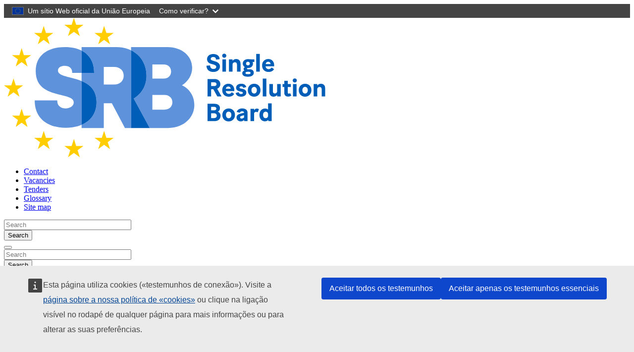

--- FILE ---
content_type: text/html; charset=UTF-8
request_url: https://www.srb.europa.eu/pt/node/373
body_size: 13660
content:
<!DOCTYPE html>
<html lang="pt-pt" dir="ltr" prefix="og: https://ogp.me/ns#">
  <head>
    <meta charset="utf-8" />
<noscript><style>form.antibot * :not(.antibot-message) { display: none !important; }</style>
</noscript><meta name="description" content="Single Resolution Mechanism" />
<link rel="canonical" href="https://www.srb.europa.eu/en/content/single-resolution-mechanism-srm" />
<meta name="robots" content="index, follow" />
<link rel="shortlink" href="https://www.srb.europa.eu/en/node/373" />
<meta property="og:site_name" content="Single Resolution Board" />
<meta property="og:type" content="Page" />
<meta property="og:url" content="https://www.srb.europa.eu/en/content/single-resolution-mechanism-srm" />
<meta property="og:title" content="Single Resolution Mechanism - Single Resolution Board" />
<meta property="og:description" content="Single Resolution Mechanism" />
<meta property="og:updated_time" content="2026-01-05T10:44:19+01:00" />
<meta name="dcterms.title" content="Single Resolution Mechanism" />
<meta name="dcterms.description" content="The Single Resolution Mechanism is made up of the Single Resolution Board and the National Resolution Authorities in Eurozone countries. It protects financial stability and the taxpayer by planning for and managing bank failures. The SRM is the second pillar of the Banking Union, providing centralised and independent decision-making on bank resolution, ensuring that the public interest and critical economic functions are protected." />
<meta name="dcterms.date" content="2017-09-11T10:19+02:00" />
<meta name="dcterms.type" content="Text" />
<meta name="dcterms.format" content="text/html" />
<meta name="dcterms.identifier" content="https://www.srb.europa.eu/en/content/single-resolution-mechanism-srm" />
<meta name="Generator" content="Drupal 11 (https://www.drupal.org)" />
<meta name="MobileOptimized" content="width" />
<meta name="HandheldFriendly" content="true" />
<meta name="viewport" content="width=device-width, initial-scale=1.0" />
<link rel="icon" href="/themes/custom/srbtheme/favicon.ico" type="image/vnd.microsoft.icon" />
<link rel="alternate" hreflang="en" href="https://www.srb.europa.eu/en/content/single-resolution-mechanism-srm" />
<link rel="preload" as="font" href="/themes/custom/srbtheme/resources/fonts/fontello/srb-icons.woff2" type="font/woff2" crossorigin="anonymous" />
<link rel="preload" as="font" href="/themes/custom/srbtheme/resources/fonts/roboto/Roboto-Regular.woff2" type="font/woff2" crossorigin="anonymous" />
<link rel="preload" as="font" href="/themes/custom/srbtheme/resources/fonts/roboto/Roboto-Bold.woff2" type="font/woff2" crossorigin="anonymous" />
<link rel="preload" as="font" href="/themes/custom/srbtheme/resources/fonts/raleway/Raleway-Regular.woff2" type="font/woff2" crossorigin="anonymous" />
<link rel="preload" as="font" href="/themes/custom/srbtheme/resources/fonts/raleway/Raleway-Bold.woff2" type="font/woff2" crossorigin="anonymous" />
<script type="text/javascript">window.MSInputMethodContext && document.documentMode && document.write("\u003Clink rel=\u0022stylesheet\u0022 href=\u0022https:\/\/www.srb.europa.eu\/themes\/contrib\/oe_bootstrap_theme\/assets\/css\/bootstrap-ie11.css\u0022\u003E\u003Cscript src=\u0022https:\/\/cdn.jsdelivr.net\/combine\/npm\/ie11-custom-properties@4,npm\/element-qsa-scope@1\u0022\u003E\u003C\/script\u003E\u003Cscript crossorigin=\u0022anonymous\u0022 src=\u0022https:\/\/cdnjs.cloudflare.com\/polyfill\/v3\/polyfill.min.js?version=3.111.0\u0026features=Array.prototype.find%2CArray.prototype.includes%2CNumber.parseFloat%2CNumber.parseInt%2Cdefault\u0022\u003E\u003C\/script\u003E");</script>

    <title>Single Resolution Mechanism | Single Resolution Board</title>
    <link rel="stylesheet" media="all" href="/sites/default/files/css/css_YO1myz7mCSa6hC8KCXlja5-zJdzxsQ9cGuJ6AOKMx7Y.css?delta=0&amp;language=pt-pt&amp;theme=srbtheme&amp;include=eJxNzOEKwyAMBOAXEn0kSeq1FdSIidv69uvWQffnyH2QY5hhRLy6KFJcczmrhg0Ng4qrSJnCpX6hblnaDwWVkfwqo9Jnwwkii5jaoB5tR0XgpbhOg7aTdg1pzE7F3-Jn65NL1h3J6eDr6zxirWjzj-wouKvJwmJODzXUwKRwj4ynhm_6KmkWvAH8aFX1" />
<link rel="stylesheet" media="all" href="/sites/default/files/css/css_c5pT7gIZ6OT-dWUfqpoZW1DyNSF2WtwwpD6jwmo7hV8.css?delta=1&amp;language=pt-pt&amp;theme=srbtheme&amp;include=eJxNzOEKwyAMBOAXEn0kSeq1FdSIidv69uvWQffnyH2QY5hhRLy6KFJcczmrhg0Ng4qrSJnCpX6hblnaDwWVkfwqo9Jnwwkii5jaoB5tR0XgpbhOg7aTdg1pzE7F3-Jn65NL1h3J6eDr6zxirWjzj-wouKvJwmJODzXUwKRwj4ynhm_6KmkWvAH8aFX1" />

    
  </head>
  <body class="user-anonymous path-node page-node-type-srb-page page-node-srb-page-6e21c367">
        <a href="#main-content" class="visually-hidden focusable">
      Skip to main content
    </a>
    <script type="application/json">{"utility":"globan","theme":"dark","logo":true,"link":true,"mode":false}</script>

      <div class="dialog-off-canvas-main-canvas" data-off-canvas-main-canvas>
    
<div class="page">

    <header class="shadow-sm" aria-label="Header top">
  <div class="container">
    <div class="row">
            <div class="header-brand col-6 col-lg-3">
        <div>
  
    
        <a href="/pt" rel="home">
      <img src="/themes/custom/srbtheme/logo.svg" alt="Home" fetchpriority="high" />
    </a>
      
</div>

      </div>

      <div class="header-right col-6 col-lg-9">
        <div class="d-flex flex-column">
                    <div class="header__top justify-content-end align-items-center d-none d-lg-inline-flex">
                        

  
<nav id="menu-block-srb-connect-C9NScn5EnQE" aria-label="Connect with SRB">
    
        
              <ul class="nav">
                    <li class="nav-item">
                <a href="/pt/node/2010" class="nav-link" data-drupal-link-system-path="node/2010">Contact</a>
              </li>
                <li class="nav-item">
                <a href="/pt/node/10" class="nav-link" data-drupal-link-system-path="node/10">Vacancies</a>
              </li>
                <li class="nav-item">
                <a href="/pt/node/337" class="nav-link" data-drupal-link-system-path="node/337">Tenders</a>
              </li>
                <li class="nav-item">
                <a href="/pt/node/2076" class="nav-link" data-drupal-link-system-path="node/2076">Glossary</a>
              </li>
                <li class="nav-item">
                <a href="/pt/node/2463" class="nav-link" data-drupal-link-system-path="node/2463">Site map</a>
              </li>
        </ul>
  

  </nav>

                        <div class="views-exposed-form bef-exposed-form views-exposed-form-srb-search-global search-form search-form--input-only" data-bef-auto-submit="" data-bef-auto-submit-delay="500" data-bef-auto-submit-minimum-length="3" data-bef-auto-submit-full-form="" data-drupal-selector="views-exposed-form-srb-search-global">
  
    
      <form action="/search" method="get" id="views-exposed-form-srb-search-global" accept-charset="UTF-8">
  <div class="search-box input-group"><div class="js-form-item form-item js-form-type-textfield form-item-s js-form-item-s form-no-label mb-3">
      <label for="edit-s" class="visually-hidden form-label">Search</label>
        <input placeholder="Search" data-drupal-selector="edit-s" type="text" id="edit-s" name="s" value="" size="30" maxlength="128" class="form-control" />

        </div>
  
<input data-bef-auto-submit-click="" data-drupal-selector="edit-submit-srb-search" type="submit" id="edit-submit-srb-search" value="Search" class="button js-form-submit form-submit btn-secondary btn" />
</div>


</form>

  </div>

          </div>

                    <div class="header__top-modal d-inline-flex justify-content-end d-lg-none">
                                    

<div
   id="mobile-search" tabindex="-1" aria-hidden="true" aria-label="mobile-searchLabel" class="modal fade"
><div class="modal-dialog"
  ><div class="modal-content"><div class="modal-header"><button
   class="btn-close" data-bs-dismiss="modal" aria-label="Close" type="button"
></button></div><div class="modal-body"><div class="views-exposed-form bef-exposed-form views-exposed-form-srb-search-global search-form search-form--input-only" data-bef-auto-submit="" data-bef-auto-submit-delay="500" data-bef-auto-submit-minimum-length="3" data-bef-auto-submit-full-form="" data-drupal-selector="views-exposed-form-srb-search-global-2"><form action="/search" method="get" id="views-exposed-form-srb-search-global--2" accept-charset="UTF-8"><div class="search-box input-group"><div class="js-form-item form-item js-form-type-textfield form-item-s js-form-item-s form-no-label mb-3"><label for="edit-s--2" class="visually-hidden form-label">Search</label><input placeholder="Search" data-drupal-selector="edit-s" type="text" id="edit-s--2" name="s" value="" size="30" maxlength="128" class="form-control" /></div><input data-bef-auto-submit-click="" data-drupal-selector="edit-submit-srb-search-2" type="submit" id="edit-submit-srb-search--2" value="Search" class="button js-form-submit form-submit btn-secondary btn" /></div></form></div></div></div></div></div>
        <button
   data-bs-toggle="modal" data-bs-target="#mobile-search" aria-controls="mobile-search" class="btn btn-link btn-sm" type="button"
><span class="visually-hidden">Search</span></button>


                        <button class="navbar-toggler d-lg-none" type="button" data-bs-toggle="collapse" data-bs-target="#navbar-main-menu" aria-controls="navbar-main-menu" aria-expanded="false" aria-label="Toggle navigation">
              <span class="visually-hidden">Menu</span>
            </button>
            
                        <div id="srb-mmenu">
              

  
<nav id="menu-block-main-9hFsWQWqavY" aria-label="Main navigation">
    
        
        <ul>
                  <li class="Selected">
        <a href="/pt/node/2013" data-drupal-link-system-path="node/2013">About</a>
                            <ul class="below-items">
                    <li>
        <a href="/pt/node/5" data-drupal-link-system-path="node/5">Our organisation</a>
                            <ul class="below-items">
                    <li>
        <a href="/pt/node/2017" data-drupal-link-system-path="node/2017">The Board</a>
              </li>
                <li>
        <a href="https://srm-vision-2028.srb.europa.eu/">SRM Strategy</a>
              </li>
                <li>
        <a href="/pt/node/670" data-drupal-link-system-path="node/670">Work programme</a>
              </li>
                <li>
        <a href="/pt/node/618" data-drupal-link-system-path="node/618">Annual report</a>
              </li>
                <li>
        <a href="/pt/node/2003" data-drupal-link-system-path="node/2003">Public agenda</a>
              </li>
                <li>
        <a href="/pt/node/821" title="Annual accounts" data-drupal-link-system-path="node/821">Annual accounts</a>
              </li>
                <li>
        <a href="/pt/node/414" data-drupal-link-system-path="node/414">Finance and budget</a>
              </li>
      </ul>
    
              </li>
                <li class="Selected">
        <a href="/pt/node/264" data-drupal-link-system-path="node/264">The SRB in the Banking Union</a>
                            <ul class="below-items">
                    <li class="Selected">
        <a href="/pt/node/373" data-drupal-link-system-path="node/373" class="is-active" aria-current="page">Single Resolution Mechanism</a>
              </li>
                <li>
        <a href="https://srm-10.srb.europa.eu/">SRM 10th anniversary</a>
              </li>
                <li>
        <a href="/pt/node/3115" data-drupal-link-system-path="node/3115">Single Resolution Mechanism 10th Anniversary</a>
              </li>
                <li>
        <a href="/pt/node/2000" data-drupal-link-system-path="node/2000">National Resolution Authorities</a>
              </li>
                <li>
        <a href="/pt/node/270" data-drupal-link-system-path="node/270">Governing bodies</a>
              </li>
                <li>
        <a href="/pt/node/2528" data-drupal-link-system-path="node/2528">Plenary members</a>
              </li>
                <li>
        <a href="/pt/node/267" data-drupal-link-system-path="node/267">Cooperation</a>
              </li>
                <li>
        <a href="/pt/node/180" data-drupal-link-system-path="node/180">Addressed questions</a>
              </li>
                <li>
        <a href="/pt/node/394" data-drupal-link-system-path="node/394">Administrative contributions</a>
                            <ul class="below-items">
                    <li>
        <a href="/pt/node/2629" data-drupal-link-system-path="node/2629">2023 administrative contributions cycle</a>
              </li>
                <li>
        <a href="/pt/node/2818" data-drupal-link-system-path="node/2818">2024 administrative contributions cycle</a>
              </li>
                <li>
        <a href="/pt/node/3061" data-drupal-link-system-path="node/3061">2025 administrative contributions cycle</a>
              </li>
                <li>
        <a href="/pt/node/2532" data-drupal-link-system-path="node/2532">2018 administrative contributions cycle</a>
              </li>
                <li>
        <a href="/pt/node/2533" data-drupal-link-system-path="node/2533">2019 administrative contributions cycle</a>
              </li>
                <li>
        <a href="/pt/node/2534" data-drupal-link-system-path="node/2534">2020 administrative contributions cycle</a>
              </li>
                <li>
        <a href="/pt/node/2535" data-drupal-link-system-path="node/2535">2021 administrative contributions cycle</a>
              </li>
                <li>
        <a href="/pt/node/2536" data-drupal-link-system-path="node/2536">2022 administrative contributions cycle</a>
              </li>
      </ul>
    
              </li>
      </ul>
    
              </li>
                <li>
        <a href="/pt/node/737" data-drupal-link-system-path="node/737">SRB Appeal Panel</a>
                            <ul class="below-items">
                    <li>
        <a href="/pt/node/2298" data-drupal-link-system-path="node/2298">Thematic register of Appeal Panel decisions</a>
              </li>
      </ul>
    
              </li>
                <li>
        <a href="/pt/node/808" data-drupal-link-system-path="node/808">Engagement and consultations</a>
              </li>
                <li>
        <a href="/pt/node/2655" data-drupal-link-system-path="node/2655">Upcoming consultations and requests to industry</a>
              </li>
                <li>
        <a href="/pt/node/337" data-drupal-link-system-path="node/337">Procurement</a>
              </li>
                <li>
        <a href="/pt/node/10" data-drupal-link-system-path="node/10">Vacancies</a>
              </li>
                <li>
        <a href="/pt/node/2646" data-drupal-link-system-path="node/2646">SRM: Vision 2028 – a strategy for the next phase of the SRM</a>
              </li>
      </ul>
    
              </li>
                <li>
        <a href="/pt/node/2009" data-drupal-link-system-path="node/2009">Resolution</a>
                            <ul class="below-items">
                    <li>
        <a href="/pt/node/76" data-drupal-link-system-path="node/76">What is a bank resolution?</a>
                            <ul class="below-items">
                    <li>
        <a href="/pt/node/447" data-drupal-link-system-path="node/447">Banks under the SRB&#039;s Remit</a>
              </li>
                <li>
        <a href="/pt/node/2802" data-drupal-link-system-path="node/2802">Resolvability assessment</a>
              </li>
                <li>
        <a href="/pt/node/1241" data-drupal-link-system-path="node/1241">Resolution Planning Cycle booklet</a>
              </li>
                <li>
        <a href="/pt/node/316" data-drupal-link-system-path="node/316">Resolution Q&amp;A</a>
              </li>
                <li>
        <a href="/pt/node/301" data-drupal-link-system-path="node/301">Introduction to resolution planning</a>
              </li>
      </ul>
    
              </li>
                <li>
        <a href="/pt/node/77" data-drupal-link-system-path="node/77">Resolution tools</a>
                            <ul class="below-items">
                    <li>
        <a href="/pt/node/2754" data-drupal-link-system-path="node/2754">Bail-in: part of SRM’s toolkit</a>
              </li>
      </ul>
    
              </li>
                <li>
        <a href="/pt/node/2225" data-drupal-link-system-path="node/2225">Staff working papers</a>
                            <ul class="below-items">
                    <li>
        <a href="/pt/node/2796" data-drupal-link-system-path="node/2796">Staff Working Paper Series #4 - The 2023 Banking Turmoil: Implementation Lessons for Resolution Authorities</a>
              </li>
      </ul>
    
              </li>
                <li>
        <a href="/pt/node/700" data-drupal-link-system-path="node/700">Reporting</a>
                            <ul class="below-items">
                    <li>
        <a href="/pt/node/3073" data-drupal-link-system-path="node/3073">2026 Resolution Reporting</a>
              </li>
      </ul>
    
              </li>
                <li>
        <a href="/pt/node/1086" data-drupal-link-system-path="node/1086">Policies</a>
                            <ul class="below-items">
                    <li>
        <a href="/pt/node/963" data-drupal-link-system-path="node/963">Expectations for banks</a>
              </li>
                <li>
        <a href="/pt/node/368" data-drupal-link-system-path="node/368">MREL</a>
                            <ul class="below-items">
                    <li>
        <a href="/pt/node/2763" data-drupal-link-system-path="node/2763">MREL Consultation</a>
              </li>
                <li>
        <a href="/pt/node/2829" data-drupal-link-system-path="node/2829">SRB approach to Daisy Chain Act</a>
              </li>
      </ul>
    
              </li>
                <li>
        <a href="/pt/node/830" data-drupal-link-system-path="node/830">Public Interest Assessment</a>
              </li>
                <li>
        <a href="/pt/node/560" data-drupal-link-system-path="node/560">Critical Functions</a>
              </li>
                <li>
        <a href="/pt/node/3011" data-drupal-link-system-path="node/3011">Resolvability Assessment</a>
                            <ul class="below-items">
                    <li>
        <a href="/pt/node/3013" data-drupal-link-system-path="node/3013">Feedback statement from BNP PARIBAS on the SRB Operational guidance on resolvability self-assessment</a>
              </li>
                <li>
        <a href="/pt/node/3012" data-drupal-link-system-path="node/3012">Feedback statement from the European Savings and Retail Banking Group on the SRB Operational guidance on resolvability self-assessment</a>
              </li>
                <li>
        <a href="/pt/node/3018" data-drupal-link-system-path="node/3018">Resolvability self-assessment</a>
              </li>
                <li>
        <a href="/pt/node/3022" data-drupal-link-system-path="node/3022">Resolvability testing for banks</a>
              </li>
      </ul>
    
              </li>
                <li>
        <a href="/pt/node/3132" data-drupal-link-system-path="node/3132">Simplification</a>
              </li>
      </ul>
    
              </li>
                <li>
        <a href="/pt/node/2048" data-drupal-link-system-path="node/2048">Operational guidance</a>
                            <ul class="below-items">
                    <li>
        <a href="/pt/node/2834" data-drupal-link-system-path="node/2834">Bail-in implementation</a>
                            <ul class="below-items">
                    <li>
        <a href="/pt/node/2835" data-drupal-link-system-path="node/2835">Minimum Bail-in Data Template</a>
              </li>
      </ul>
    
              </li>
                <li>
        <a href="/pt/node/2992" data-drupal-link-system-path="node/2992">Operational guidance on the solvent wind down of trading books</a>
              </li>
      </ul>
    
              </li>
                <li>
        <a href="/pt/node/726" data-drupal-link-system-path="node/726">Valuation</a>
              </li>
                <li>
        <a href="/pt/node/2833" data-drupal-link-system-path="node/2833">Less significant institutions (LSIs)</a>
              </li>
      </ul>
    
              </li>
                <li>
        <a href="/pt/node/2008" data-drupal-link-system-path="node/2008">Cases</a>
                            <ul class="below-items">
                    <li>
        <a href="/pt/node/365" data-drupal-link-system-path="node/365">Appeal proceedings</a>
              </li>
                <li>
        <a href="/pt/node/2044" data-drupal-link-system-path="node/2044">Appeal proceedings</a>
              </li>
                <li>
        <a href="/pt/node/2045" data-drupal-link-system-path="node/2045">Resolution decisions</a>
              </li>
      </ul>
    
              </li>
                <li>
        <a href="/pt/node/2801" data-drupal-link-system-path="node/2801">Single Resolution Fund</a>
                            <ul class="below-items">
                    <li>
        <a href="/pt/node/110" data-drupal-link-system-path="node/110">Contributions</a>
                            <ul class="below-items">
                    <li>
        <a href="/pt/node/2803" data-drupal-link-system-path="node/2803">2025 SRF Contributions Cycle</a>
              </li>
                <li>
        <a href="/pt/node/3015" data-drupal-link-system-path="node/3015">2026 SRF Contributions Cycle</a>
              </li>
      </ul>
    
              </li>
                <li>
        <a href="/pt/node/112" data-drupal-link-system-path="node/112">Legal acts</a>
              </li>
      </ul>
    
              </li>
                <li>
        <a href="/pt/node/2021" data-drupal-link-system-path="node/2021">News &amp; Media</a>
                            <ul class="below-items">
                    <li>
        <a href="/pt/node/2019?f%5B0%5D=category%3Asrb_news_category%3A310" data-drupal-link-query="{&quot;f&quot;:[&quot;category:srb_news_category:310&quot;]}" data-drupal-link-system-path="node/2019">News</a>
              </li>
                <li>
        <a href="/pt/node/2019?f%5B0%5D=category%3Asrb_news_category%3A42" data-drupal-link-query="{&quot;f&quot;:[&quot;category:srb_news_category:42&quot;]}" data-drupal-link-system-path="node/2019">Press releases</a>
              </li>
                <li>
        <a href="/pt/node/2019?f%5B0%5D=category%3Asrb_news_category%3A220" data-drupal-link-query="{&quot;f&quot;:[&quot;category:srb_news_category:220&quot;]}" data-drupal-link-system-path="node/2019">Speeches</a>
              </li>
                <li>
        <a href="/pt/node/2020" data-drupal-link-system-path="node/2020">Blog</a>
              </li>
                <li>
        <a href="https://www.srb.europa.eu/en/news/search?s=&amp;f%5B0%5D=category%3Asrb_news_category%3A1458">Interviews</a>
              </li>
                <li>
        <a href="/pt/node/1161" data-drupal-link-system-path="node/1161">Infographics</a>
              </li>
                <li>
        <a href="https://www.srb.europa.eu/en/podcasts">Podcast</a>
              </li>
                <li>
        <a href="/pt/node/691" data-drupal-link-system-path="node/691">Videos</a>
              </li>
                <li>
        <a href="/pt/node/955" data-drupal-link-system-path="node/955">Media contacts</a>
              </li>
      </ul>
    
              </li>
                <li>
        <a href="/pt/node/2016" data-drupal-link-system-path="node/2016">Events</a>
                            <ul class="below-items">
                    <li>
        <a href="https://www.srb.europa.eu/en/events/search?f%5B0%5D=category%3A1002">SRB Annual Conferences</a>
              </li>
                <li>
        <a href="/pt/node/2015" data-drupal-link-system-path="node/2015">Public engagements</a>
              </li>
                <li>
        <a href="/pt/node/2001?f%5B0%5D=category%3A1003" data-drupal-link-query="{&quot;f&quot;:[&quot;category:1003&quot;]}" data-drupal-link-system-path="node/2001">Industry dialogues</a>
              </li>
                <li>
        <a href="/pt/node/2001?f%5B0%5D=category%3A1001" data-drupal-link-query="{&quot;f&quot;:[&quot;category:1001&quot;]}" data-drupal-link-system-path="node/2001">Our events</a>
              </li>
      </ul>
    
              </li>
                <li>
        <a href="/pt/node/110" data-drupal-link-system-path="node/110">Contributions</a>
              </li>
      </ul>
    


  </nav>

            </div>
          </div>
        </div>

                <div class="header-nav d-none d-lg-block">
          <div class="header__nav navbar justify-content-end">
                        

  
<nav id="menu-block-srb-mega-menu-lo4DHVyyfUo" aria-label="Mega menu / Our work">
    
        

  <ul class="menu menu-level-0">
                  
        <li class="menu-item">
          <a href="/pt/node/2013" data-drupal-link-system-path="node/2013">About</a>
                                
  
  <div class="menu_link_content menu-link-contentsrb-mega-menu view-mode-full menu-dropdown menu-dropdown-0 menu-type-full">
              
  <div  class="layout main intro">
          <div  class="row children-eat-margins">
        <div  class="layout__region col"><div>
  
    
      
            <div class="srb-mega-menu__srb-title"><h2 class="anchor-menu-item">The Single Resolution Board&#039;s mission</h2>
</div>
      
  </div>
<div>
  
    
      
            <div class="srb-mega-menu__srb-body">The Single Resolution Board (SRB) is the central resolution authority within the Banking Union, which at present is 20 eurozone countries and Bulgaria. Together with the national resolution authorities it forms the Single Resolution Mechanism. The SRB works closely with the European Commission, the European Central Bank, the European Banking Authority and national authorities. Its mission is to ensure an orderly resolution of failing banks, protecting the taxpayer from state bail-outs, which is promoting financial stability.</div>
      
  </div>
<div>
  
    
      
            <div class="srb-mega-menu__srb-link"><a href="/pt/node/2013">Read more</a></div>
      
  </div>
</div>
      </div>
      </div>


  <div  class="layout dynamic-row menu-sections">
    <div  class="row">
                        <div  class="layout__region layout__region--first col-sm-12 mb-4 mb-md-0 col-md-2">
            

  
<nav id="menu-block-main-5h-0IL37mOU" aria-label="Menu: About The SRB">
    
        
        <ul>
                  <li>
            <a href="/pt/node/5" data-drupal-link-system-path="node/5">Our organisation</a>
                        <ul class="below-items">
                      <li>
            <a href="/pt/node/2017" data-drupal-link-system-path="node/2017">The Board</a>
            </li>
                  <li>
            <a href="https://srm-vision-2028.srb.europa.eu/">SRM Strategy</a>
            </li>
                  <li>
            <a href="/pt/node/670" data-drupal-link-system-path="node/670">Work programme</a>
            </li>
                  <li>
            <a href="/pt/node/618" data-drupal-link-system-path="node/618">Annual report</a>
            </li>
                  <li>
            <a href="/pt/node/2003" data-drupal-link-system-path="node/2003">Public agenda</a>
            </li>
                  <li>
            <a href="/pt/node/821" title="Annual accounts" data-drupal-link-system-path="node/821">Annual accounts</a>
            </li>
                  <li>
            <a href="/pt/node/414" data-drupal-link-system-path="node/414">Finance and budget</a>
            </li>
      </ul>
    
            </li>
      </ul>
    


  </nav>

          </div>
                                <div  class="layout__region layout__region--second col-sm-12 mb-4 mb-md-0 col-md-3">
            

  
<nav id="menu-block-main-ZzGjqAMneac" aria-label="Menu: The SRB in the Banking Union">
    
        
        <ul>
                  <li>
            <a href="/pt/node/264" data-drupal-link-system-path="node/264">The SRB in the Banking Union</a>
                        <ul class="below-items">
                      <li>
            <a href="/pt/node/373" data-drupal-link-system-path="node/373" class="is-active" aria-current="page">Single Resolution Mechanism</a>
            </li>
                  <li>
            <a href="https://srm-10.srb.europa.eu/">SRM 10th anniversary</a>
            </li>
                  <li>
            <a href="/pt/node/3115" data-drupal-link-system-path="node/3115">Single Resolution Mechanism 10th Anniversary</a>
            </li>
                  <li>
            <a href="/pt/node/2000" data-drupal-link-system-path="node/2000">National Resolution Authorities</a>
            </li>
                  <li>
            <a href="/pt/node/270" data-drupal-link-system-path="node/270">Governing bodies</a>
            </li>
                  <li>
            <a href="/pt/node/2528" data-drupal-link-system-path="node/2528">Plenary members</a>
            </li>
                  <li>
            <a href="/pt/node/267" data-drupal-link-system-path="node/267">Cooperation</a>
            </li>
                  <li>
            <a href="/pt/node/180" data-drupal-link-system-path="node/180">Addressed questions</a>
            </li>
                  <li>
            <a href="/pt/node/394" data-drupal-link-system-path="node/394">Administrative contributions</a>
            </li>
      </ul>
    
            </li>
      </ul>
    


  </nav>

          </div>
                                <div  class="layout__region layout__region--third col-sm-12 mb-4 mb-md-0 col-md-3">
            

  
<nav id="menu-block-main-3DqQL_3aB8M" aria-label="SRB Appeal Panel">
    
        
        <ul>
                  <li>
            <a href="/pt/node/737" data-drupal-link-system-path="node/737">SRB Appeal Panel</a>
                        <ul class="below-items">
                      <li>
            <a href="/pt/node/2298" data-drupal-link-system-path="node/2298">Thematic register of Appeal Panel decisions</a>
            </li>
      </ul>
    
            </li>
      </ul>
    


  </nav>

          </div>
                                <div  class="layout__region layout__region--fourth col-sm-12 mb-4 mb-md-0 col-md-4">
            <div class="views-exposed-form bef-exposed-form views-exposed-form-srb-search-public-register search-form search-form--input-only" data-bef-auto-submit="" data-bef-auto-submit-delay="500" data-bef-auto-submit-minimum-length="3" data-bef-auto-submit-full-form="" data-drupal-selector="views-exposed-form-srb-search-public-register">
  
      <h2>Search in Public Register of Documents</h2>
    
      <form action="/public-register-of-documents" method="get" id="views-exposed-form-srb-search-public-register" accept-charset="UTF-8">
  <div class="search-box input-group"><div class="js-form-item form-item js-form-type-textfield form-item-s js-form-item-s form-no-label mb-3">
      <label for="edit-s--3" class="visually-hidden form-label">Search in Public Register of Documents</label>
        <input placeholder="Search" data-drupal-selector="edit-s" type="text" id="edit-s--3" name="s" value="" size="30" maxlength="128" class="form-control" />

        </div>
  
<input data-bef-auto-submit-click="" data-drupal-selector="edit-submit-srb-search-3" type="submit" id="edit-submit-srb-search--3" value="Search" class="button js-form-submit form-submit btn-secondary btn" />
</div>


</form>

  </div>


  
<nav id="menu-block-main-OHyH7btLaKw" aria-label="Menu: Engagement and Consultations">
    
        
        <ul>
                  <li>
            <a href="/pt/node/808" data-drupal-link-system-path="node/808">Engagement and consultations</a>
            </li>
      </ul>
    


  </nav>


  
<nav id="menu-block-main-ulmh-oD8q8g" aria-label="Menu: Upcoming consultations and requests to industry">
    
        
        <ul>
                  <li>
            <a href="/pt/node/2655" data-drupal-link-system-path="node/2655">Upcoming consultations and requests to industry</a>
            </li>
      </ul>
    


  </nav>


  
<nav id="menu-block-main-R3EUwkzMtFQ" aria-label="Menu: Procurement">
    
        
        <ul>
                  <li>
            <a href="/pt/node/337" data-drupal-link-system-path="node/337">Procurement</a>
            </li>
      </ul>
    


  </nav>


  
<nav id="menu-block-main-jNbIKPZJ_xs" aria-label="Menu: Finance and Budgets">
    
        
        <ul>
                  <li>
            <a href="/pt/node/414" data-drupal-link-system-path="node/414">Finance and budget</a>
            </li>
      </ul>
    


  </nav>


  
<nav id="menu-block-main-mK_w4hyIyWg" aria-label="Menu: Vacancies">
    
        
        <ul>
                  <li>
            <a href="/pt/node/10" data-drupal-link-system-path="node/10">Vacancies</a>
            </li>
      </ul>
    


  </nav>

          </div>
                  </div>
  </div>

      </div>



                  </li>
                      
        <li class="menu-item">
          <a href="/pt/node/2009" data-drupal-link-system-path="node/2009">Resolution</a>
                                
  
  <div class="menu_link_content menu-link-contentsrb-mega-menu view-mode-full menu-dropdown menu-dropdown-0 menu-type-full">
              
  <div  class="layout main intro">
          <div  class="row children-eat-margins">
        <div  class="layout__region col"><div>
  
    
      
            <div class="srb-mega-menu__srb-title"><h2 class="anchor-menu-item">Resolution planning and policies</h2>
</div>
      
  </div>
<div>
  
    
      
            <div class="srb-mega-menu__srb-body">The SRB and the national resolution authorities work with banks and credit institutions to ensure everything is in place should a resolution be needed. This involves defining policy and guidance, managing an annual resolution planning cycle and setting targets for minimum requirement for own funds and eligible liabilities (MREL), MREL is one of the key tools in resolvability, ensuring that banks maintain a minimum amount of equity and debt to support an effective resolution.</div>
      
  </div>
<div>
  
    
      
            <div class="srb-mega-menu__srb-link"><a href="/resolution">Read more</a></div>
      
  </div>
</div>
      </div>
      </div>


  <div  class="layout dynamic-row menu-sections">
    <div  class="row">
                        <div  class="layout__region layout__region--first col-sm-12 mb-4 mb-md-0 col-md-4">
            

  
<nav id="menu-block-main-vnG9eUZdDmE" aria-label="Menu: What is a Bank Resolution?">
    
        
        <ul>
                  <li>
            <a href="/pt/node/76" data-drupal-link-system-path="node/76">What is a bank resolution?</a>
                        <ul class="below-items">
                      <li>
            <a href="/pt/node/447" data-drupal-link-system-path="node/447">Banks under the SRB&#039;s Remit</a>
            </li>
                  <li>
            <a href="/pt/node/2802" data-drupal-link-system-path="node/2802">Resolvability assessment</a>
            </li>
                  <li>
            <a href="/pt/node/1241" data-drupal-link-system-path="node/1241">Resolution Planning Cycle booklet</a>
            </li>
                  <li>
            <a href="/pt/node/316" data-drupal-link-system-path="node/316">Resolution Q&amp;A</a>
            </li>
                  <li>
            <a href="/pt/node/301" data-drupal-link-system-path="node/301">Introduction to resolution planning</a>
            </li>
      </ul>
    
            </li>
      </ul>
    


  </nav>

          </div>
                                <div  class="layout__region layout__region--second col-sm-12 mb-4 mb-md-0 col-md-4">
            

  
<nav id="menu-block-main-4sush5uaeAs" aria-label="Resolution tools">
    
        
        <ul>
                  <li>
            <a href="/pt/node/77" data-drupal-link-system-path="node/77">Resolution tools</a>
                        <ul class="below-items">
                      <li>
            <a href="/pt/node/2754" data-drupal-link-system-path="node/2754">Bail-in: part of SRM’s toolkit</a>
            </li>
      </ul>
    
            </li>
      </ul>
    


  </nav>


  
<nav id="menu-block-main-HXZt4bvYrvA" aria-label="Menu: Reporting">
    
        
        <ul>
                  <li>
            <a href="/pt/node/700" data-drupal-link-system-path="node/700">Reporting</a>
                        <ul class="below-items">
                      <li>
            <a href="/pt/node/3073" data-drupal-link-system-path="node/3073">2026 Resolution Reporting</a>
            </li>
      </ul>
    
            </li>
      </ul>
    


  </nav>

          </div>
                                <div  class="layout__region layout__region--third col-sm-12 mb-4 mb-md-0 col-md-4">
            

  
<nav id="menu-block-main-rEPpnSZ4S2Q" aria-label="Menu: Policies">
    
        
        <ul>
                  <li>
            <a href="/pt/node/1086" data-drupal-link-system-path="node/1086">Policies</a>
                        <ul class="below-items">
                      <li>
            <a href="/pt/node/963" data-drupal-link-system-path="node/963">Expectations for banks</a>
            </li>
                  <li>
            <a href="/pt/node/368" data-drupal-link-system-path="node/368">MREL</a>
            </li>
                  <li>
            <a href="/pt/node/830" data-drupal-link-system-path="node/830">Public Interest Assessment</a>
            </li>
                  <li>
            <a href="/pt/node/560" data-drupal-link-system-path="node/560">Critical Functions</a>
            </li>
                  <li>
            <a href="/pt/node/3011" data-drupal-link-system-path="node/3011">Resolvability Assessment</a>
            </li>
                  <li>
            <a href="/pt/node/3132" data-drupal-link-system-path="node/3132">Simplification</a>
            </li>
      </ul>
    
            </li>
      </ul>
    


  </nav>


  
<nav id="menu-block-main-3Kt_n83Ev40" aria-label="Menu: Valuation">
    
        
        <ul>
                  <li>
            <a href="/pt/node/726" data-drupal-link-system-path="node/726">Valuation</a>
            </li>
      </ul>
    


  </nav>


  
<nav id="menu-block-main-LoLYQfcFgwY" aria-label="Menu: Operational guidance">
    
        
        <ul>
                  <li>
            <a href="/pt/node/2048" data-drupal-link-system-path="node/2048">Operational guidance</a>
                        <ul class="below-items">
                      <li>
            <a href="/pt/node/2834" data-drupal-link-system-path="node/2834">Bail-in implementation</a>
            </li>
                  <li>
            <a href="/pt/node/2992" data-drupal-link-system-path="node/2992">Operational guidance on the solvent wind down of trading books</a>
            </li>
      </ul>
    
            </li>
      </ul>
    


  </nav>


  
<nav id="menu-block-main-dQJv53g5aEc" aria-label="Menu: Staff working papers">
    
        
        <ul>
                  <li>
            <a href="/pt/node/2225" data-drupal-link-system-path="node/2225">Staff working papers</a>
                        <ul class="below-items">
                      <li>
            <a href="/pt/node/2796" data-drupal-link-system-path="node/2796">Staff Working Paper Series #4 - The 2023 Banking Turmoil: Implementation Lessons for Resolution Authorities</a>
            </li>
      </ul>
    
            </li>
      </ul>
    


  </nav>

          </div>
                                </div>
  </div>

      </div>



                  </li>
                      
        <li class="menu-item">
          <a href="/pt/node/2008" data-drupal-link-system-path="node/2008">Cases</a>
                                
  
  <div class="menu_link_content menu-link-contentsrb-mega-menu view-mode-full menu-dropdown menu-dropdown-0 menu-type-full">
              
  <div  class="layout main intro">
          <div  class="row children-eat-margins">
        <div  class="layout__region col"><div>
  
    
      
            <div class="srb-mega-menu__srb-title"><h2 class="anchor-menu-item">Cases</h2>
</div>
      
  </div>
<div>
  
    
      
            <div class="srb-mega-menu__srb-body">Find out more about the resolution and non-resolution decisions taken by the SRB.</div>
      
  </div>
<div>
  
    
      
            <div class="srb-mega-menu__srb-link"><a href="/pt/node/2008">Read more</a></div>
      
  </div>
</div>
      </div>
      </div>


  <div  class="layout dynamic-row menu-sections">
    <div  class="row">
                        <div  class="layout__region layout__region--first col-sm-12 mb-4 mb-md-0 col-md-12">
            <div class="views-element-container">
  
      <h2>Latest cases</h2>
    
      <div><div class="js-view-dom-id-a625de411207cb4e9265c81931b06b3da0596edc030093d6142c14d6f500bdd1">
  
  
  

  
  
  

      <div class="views-row"><article lang="en" class="node--type-srb-case node--view-mode-srb-list-item-small node srb-case srb-case--srb-list-item-small">
  
  

      
    
    <div class="node-content">
      
            <div class="srb-case__title"><h3 class="h4"><a href="/en/content/sberbank-europe-ag" hreflang="en">Sberbank Europe AG</a></h3>
</div>
      <div class="field field-name-srb-case-resolution-type srb-list-inline">Non resolution case</div>

    </div>
  </article>
</div>
    <div class="views-row"><article lang="en" class="node--type-srb-case node--view-mode-srb-list-item-small node srb-case srb-case--srb-list-item-small">
  
  

      
    
    <div class="node-content">
      
            <div class="srb-case__title"><h3 class="h4"><a href="/en/content/sberbank-dd-and-sberbank-banka-dd" hreflang="en">Sberbank d.d. and Sberbank banka d.d.</a></h3>
</div>
      <div class="field field-name-srb-case-resolution-type srb-list-inline">Resolution case</div>

    </div>
  </article>
</div>
    <div class="views-row"><article lang="en" class="node--type-srb-case node--view-mode-srb-list-item-small node srb-case srb-case--srb-list-item-small">
  
  

      
    
    <div class="node-content">
      
            <div class="srb-case__title"><h3 class="h4"><a href="/en/content/banco-popular" hreflang="en">Banco Popular</a></h3>
</div>
      <div class="field field-name-srb-case-resolution-type srb-list-inline">Resolution case</div>

    </div>
  </article>
</div>
    <div class="views-row"><article lang="en" class="node--type-srb-case node--view-mode-srb-list-item-small node srb-case srb-case--srb-list-item-small">
  
  

      
    
    <div class="node-content">
      
            <div class="srb-case__title"><h3 class="h4"><a href="/en/content/pnb-1" hreflang="en">PNB</a></h3>
</div>
      <div class="field field-name-srb-case-resolution-type srb-list-inline">Non resolution case</div>

    </div>
  </article>
</div>

    

  
  

  
  
</div>
</div>

  </div>

          </div>
                                                            </div>
  </div>

      </div>



                  </li>
                      
        <li class="menu-item">
          <a href="/pt/node/2801" data-drupal-link-system-path="node/2801">Single Resolution Fund</a>
                                
  
  <div class="menu_link_content menu-link-contentsrb-mega-menu view-mode-full menu-dropdown menu-dropdown-0 menu-type-full">
              
  <div  class="layout main intro">
          <div  class="row children-eat-margins">
        <div  class="layout__region col"><div>
  
    
      
            <div class="srb-mega-menu__srb-title"><h2 class="anchor-menu-item">What is the Single Resolution Fund?</h2>
</div>
      
  </div>
<div>
  
    
      
            <div class="srb-mega-menu__srb-body">The Single Resolution Fund (SRF) is an emergency fund that can be called upon in times of crisis. It can be used to ensure the efficient application of resolution tools for resolving the failing banks, after other options, such as the bail-in tool, have been exhausted. The SRF ensures that the financial industry as a whole ensures the stabilisation of the financial system. All banks across the 21 Banking Union countries must pay a fee annually by law to the SRF.</div>
      
  </div>
<div>
  
    
      
            <div class="srb-mega-menu__srb-link"><a href="/single-resolution-fund">Read more</a></div>
      
  </div>
</div>
      </div>
      </div>


  <div  class="layout dynamic-row menu-sections">
    <div  class="row">
                        <div  class="layout__region layout__region--first col-sm-12 mb-4 mb-md-0 col-md-12">
            

  
<nav id="menu-block-main-BCKJVAhC9Ik" aria-label="Menu:  Single Resolution Fund">
    
        
        <ul>
                  <li>
            <a href="/pt/node/110" data-drupal-link-system-path="node/110">Contributions</a>
            </li>
                <li>
            <a href="/pt/node/112" data-drupal-link-system-path="node/112">Legal acts</a>
            </li>
      </ul>
    


  </nav>

          </div>
                                                            </div>
  </div>

      </div>



                  </li>
                      
        <li class="menu-item">
          <a href="/pt/node/2021" data-drupal-link-system-path="node/2021">News and media</a>
                                
  
  <div class="menu_link_content menu-link-contentsrb-mega-menu view-mode-full menu-dropdown menu-dropdown-0 menu-type-full">
              
  <div  class="layout main intro">
          <div  class="row children-eat-margins">
        <div  class="layout__region col"><div>
  
    
      
            <div class="srb-mega-menu__srb-title"><h2 class="anchor-menu-item">News and media</h2>
</div>
      
  </div>
<div>
  
    
      
            <div class="srb-mega-menu__srb-body">Keep up to date with our latest news, press releases, speeches and blog posts here, as well as media contacts for journalists. You can also find information at a glance in our infographics and videos.</div>
      
  </div>
<div>
  
    
      
            <div class="srb-mega-menu__srb-link"><a href="/news">Read more</a></div>
      
  </div>
</div>
      </div>
      </div>


  <div  class="layout dynamic-row menu-sections">
    <div  class="row">
                        <div  class="layout__region layout__region--first col-sm-12 mb-4 mb-md-0 col-md-3">
            

  
<nav id="menu-block-main-4M9uNAvWbNc" aria-label="Menu: News and media">
    
        
        <ul>
                  <li>
            <a href="/pt/node/2019?f%5B0%5D=category%3Asrb_news_category%3A310" data-drupal-link-query="{&quot;f&quot;:[&quot;category:srb_news_category:310&quot;]}" data-drupal-link-system-path="node/2019">News</a>
            </li>
                <li>
            <a href="/pt/node/2019?f%5B0%5D=category%3Asrb_news_category%3A42" data-drupal-link-query="{&quot;f&quot;:[&quot;category:srb_news_category:42&quot;]}" data-drupal-link-system-path="node/2019">Press releases</a>
            </li>
                <li>
            <a href="/pt/node/2019?f%5B0%5D=category%3Asrb_news_category%3A220" data-drupal-link-query="{&quot;f&quot;:[&quot;category:srb_news_category:220&quot;]}" data-drupal-link-system-path="node/2019">Speeches</a>
            </li>
                <li>
            <a href="/pt/node/2020" data-drupal-link-system-path="node/2020">Blog</a>
            </li>
                <li>
            <a href="https://www.srb.europa.eu/en/news/search?s=&amp;f%5B0%5D=category%3Asrb_news_category%3A1458">Interviews</a>
            </li>
                <li>
            <a href="/pt/node/1161" data-drupal-link-system-path="node/1161">Infographics</a>
            </li>
                <li>
            <a href="https://www.srb.europa.eu/en/podcasts">Podcast</a>
            </li>
                <li>
            <a href="/pt/node/691" data-drupal-link-system-path="node/691">Videos</a>
            </li>
                <li>
            <a href="/pt/node/955" data-drupal-link-system-path="node/955">Media contacts</a>
            </li>
      </ul>
    


  </nav>

          </div>
                                <div  class="layout__region layout__region--second col-sm-12 mb-4 mb-md-0 col-md-5">
            <div>
  
      <h2>Recent news and media</h2>
    
      <article lang="en" class="node--type-srb-news node--view-mode-srb-list-item-small node node--promoted srb-news srb-news--srb-list-item-small">
  
  

      
    
    <div class="node-content">
      
            <div class="srb-news__title"><h3 class="h4"><a href="/en/content/srb-publishes-srm-10th-anniversary-conference-report" hreflang="en">SRB publishes SRM 10th Anniversary Conference report</a></h3>
</div>
      <div class="srb-list-inline field-group-srb-inline">
            <div class="srb-news__srb-news-category">News</div>
      <span class="mx-1"> | </span>
            <div class="srb-news__published-at"><time datetime="2026-01-22T08:49:05+01:00">22 January 2026</time>
</div>
      </div>

    </div>
  </article>
<article lang="en" class="node--type-srb-news node--view-mode-srb-list-item-small node node--promoted srb-news srb-news--srb-list-item-small">
  
  

      
    
    <div class="node-content">
      
            <div class="srb-news__title"><h3 class="h4"><a href="/en/content/new-members-join-srb-appeal-panel-previous-mandates-end" hreflang="en"> New members join SRB Appeal Panel, as previous mandates end</a></h3>
</div>
      <div class="srb-list-inline field-group-srb-inline">
            <div class="srb-news__srb-news-category">Press releases</div>
      <span class="mx-1"> | </span>
            <div class="srb-news__published-at"><time datetime="2025-12-17T09:59:54+01:00">17 December 2025</time>
</div>
      </div>

    </div>
  </article>
<article lang="en" class="node--type-srb-blog-post node--view-mode-srb-list-item-small node node--promoted srb-blog-post srb-blog-post--srb-list-item-small">
  
  

      
    
    <div class="node-content">
      
            <div class="srb-blog-post__title"><h3 class="h4"><a href="/en/content/capital-and-resolution-stacks-room-simplification" hreflang="en">Capital and resolution stacks – room for simplification?</a></h3>
</div>
      <div class="srb-list-inline field-group-srb-inline">
            <div class="srb-blog-post__extra-field-srb-content-type">Blog post</div>
      <span class="mx-1"> | </span>
            <div class="srb-blog-post__published-at"><time datetime="2025-11-27T08:55:35+01:00">27 November 2025</time>
</div>
      </div>

    </div>
  </article>

  </div>

          </div>
                                <div  class="layout__region layout__region--third col-sm-12 mb-4 mb-md-0 col-md-4">
            <div class="views-exposed-form bef-exposed-form views-exposed-form-srb-search-news-media search-form search-form--input-only" data-bef-auto-submit="" data-bef-auto-submit-delay="500" data-bef-auto-submit-minimum-length="3" data-bef-auto-submit-full-form="" data-drupal-selector="views-exposed-form-srb-search-news-media">
  
      <h2>Search in News and Media</h2>
    
      <form action="/news/search" method="get" id="views-exposed-form-srb-search-news-media" accept-charset="UTF-8">
  <div class="search-box input-group"><div class="js-form-item form-item js-form-type-textfield form-item-s js-form-item-s form-no-label mb-3">
      <label for="edit-s--4" class="visually-hidden form-label">Search</label>
        <input placeholder="Search" data-drupal-selector="edit-s" type="text" id="edit-s--4" name="s" value="" size="30" maxlength="128" class="form-control" />

        </div>
  
<input data-bef-auto-submit-click="" data-drupal-selector="edit-submit-srb-search-4" type="submit" id="edit-submit-srb-search--4" value="Search" class="button js-form-submit form-submit btn-secondary btn" />
</div>


</form>

  </div>

          </div>
                                </div>
  </div>

      </div>



                  </li>
                      
        <li class="menu-item">
          <a href="/pt/node/2016" data-drupal-link-system-path="node/2016">Events</a>
                                
  
  <div class="menu_link_content menu-link-contentsrb-mega-menu view-mode-full menu-dropdown menu-dropdown-0 menu-type-full">
              
  <div  class="layout main intro">
          <div  class="row children-eat-margins">
        <div  class="layout__region col"><div>
  
    
      
            <div class="srb-mega-menu__srb-title"><h2 class="anchor-menu-item">Events</h2>
</div>
      
  </div>
<div>
  
    
      
            <div class="srb-mega-menu__srb-body">Find out more about the SRB&#039;s events, public engagements and industry dialogues.</div>
      
  </div>
<div>
  
    
      
            <div class="srb-mega-menu__srb-link"><a href="/events">Read more</a></div>
      
  </div>
</div>
      </div>
      </div>


  <div  class="layout dynamic-row menu-sections">
    <div  class="row">
                        <div  class="layout__region layout__region--first col-sm-12 mb-4 mb-md-0 col-md-4">
            

  
<nav id="menu-block-main-uQYXpp2_e2w" aria-label="Menu: Events">
    
        
        <ul>
                  <li>
            <a href="https://www.srb.europa.eu/en/events/search?f%5B0%5D=category%3A1002">SRB Annual Conferences</a>
            </li>
                <li>
            <a href="/pt/node/2015" data-drupal-link-system-path="node/2015">Public engagements</a>
            </li>
                <li>
            <a href="/pt/node/2001?f%5B0%5D=category%3A1003" data-drupal-link-query="{&quot;f&quot;:[&quot;category:1003&quot;]}" data-drupal-link-system-path="node/2001">Industry dialogues</a>
            </li>
                <li>
            <a href="/pt/node/2001?f%5B0%5D=category%3A1001" data-drupal-link-query="{&quot;f&quot;:[&quot;category:1001&quot;]}" data-drupal-link-system-path="node/2001">Our events</a>
            </li>
      </ul>
    


  </nav>

          </div>
                                <div  class="layout__region layout__region--second col-sm-12 mb-4 mb-md-0 col-md-8">
            <div>
  
    
      
            <div class="srb-mega-menu__srb-featured-content"><article class="srb-card-wrapper srb-card bg-white shadow-sm node--type-srb-event node--view-mode-srb-card-horizontal-featured node srb-event srb-event--srb-card-horizontal-featured" lang="en">
  
  

      
    
    <div class="node-content">
      <div>
  <div class="row g-0 align-items-lg-center">
    <div class="col-12 col-md-5 col-lg-6 order-md-2 pt-md-3 pt-lg-0 pe-md-3 pe-lg-0">
      
    </div>
    <div class="col-12 col-md-7 col-lg-6 order-md-1">
      <div class="srb-card-padding">
          <div class="row flex-nowrap children-eat-margins layout layout--layout-srb-sidebar-auto-left">
                  <div  class="w-auto layout__region layout__region--sidebar">
          
            <div class="srb-event__srb-event-date">  

<div data-active-timestamp="1773961199" class="srb-calendar-date d-flex justify-content-center align-items-center">
  <div class="srb-calendar-date__start d-flex flex-column text-center">
    <span class="srb-calendar-date__month">Mar</span>
    <span class="srb-calendar-date__day">18 - 19</span>
    <span class="srb-calendar-date__year">2026</span>
  </div>
  </div>
</div>
      
        </div>
                        <div  class="col layout__region layout__region--main">
          
            <div class="srb-event__title"><h3>SRB Economic Conference 2026: Evolutions in bank resolution: learning from the past and looking to the future</h3>
</div>
      
            <div class="srb-card-summary srb-event__body">  <p><span>This hybrid event will bring together leading academics, policymakers, and young researchers to discuss evolving perspectives on bank resolution and the broader economic landscape.</span></p><p>&nbsp;</p><p><strong>Call for papers</strong>:<strong> </strong><span>The SRB calls for young Postdoctoral researchers and PhD...</span></p>

</div>
      <div class="srb-list-inline">
      
            <div class="srb-event__extra-field-srb-read-more-link"><a href="/en/content/srb-economic-conference-2026-evolutions-bank-resolution-learning-past-and-looking-future" hreflang="en">Read more</a></div>
      
      </div>

        </div>
            </div>

      </div>
    </div>
  </div>
</div>

    </div>
  </article>
</div>
      
  </div>

          </div>
                                              </div>
  </div>

      </div>



                  </li>
          </ul>


  </nav>

          </div>
        </div>
      </div>
    </div>
  </div>
</header>


      <main id="main-content" class="pb-5">

                        <header class="pt-3" aria-label="Page header">
          <div class="container">
              <div id="block-srbtheme-sitewide-breadcrumbs">
  
    
        <nav aria-label="breadcrumb">
    <ol class="breadcrumb">
              <li class="breadcrumb-item ">
                      <a href="/pt">Home</a>
                  </li>
              <li class="breadcrumb-item ">
                      <a href="/pt/node/2013">About</a>
                  </li>
              <li class="breadcrumb-item ">
                      <a href="/pt/node/264">The SRB in the Banking Union</a>
                  </li>
              <li class="breadcrumb-item active">
                      Single Resolution Mechanism
                  </li>
          </ol>
  </nav>

  </div>


              <div id="block-srbtheme-sitewide-page-title">
  
    
      
  <h1 class="page-title">Single Resolution Mechanism</h1>


  </div>


          </div>
        </header>
          
          <div class="content__top">
        <div class="container">
            <div data-drupal-messages-fallback class="hidden"></div>


        </div>
      </div>
    
                <div class="page__content">
        <div class="container">
            <div id="block-srbtheme-sitewide-main-page-content">
  
    
      <article lang="en" class="node--type-srb-page node--view-mode-full node srb-page srb-page--full">
  
  

      
    
    <div class="node-content">
        <div class="row children-eat-margins">

            <div class="col-lg-4 order-lg-2 d-flex d-none" id="srb-inpage-nav-container">
      <div class="srb-inpage-nav sticky-top align-self-start"
           data-content-selector="#srb-inpage-nav-content"
           data-container="#srb-inpage-nav-container"
           data-heading-selector="h2">
      </div>
    </div>

          <div  class="col order-1 children-mt-5" id="srb-inpage-nav-content">
        <div>
  
    
      
            <div class="srb-page__body"><p>The <a href="https://eur-lex.europa.eu/legal-content/EN/TXT/?uri=celex%3A32014R0806">Single Resolution Mechanism</a> is made up of the Single Resolution Board and the National Resolution Authorities in Eurozone countries. It protects financial stability and the taxpayer by planning for and managing bank failures. The SRM is the second pillar of the Banking Union, providing centralised and independent decision-making on bank resolution, ensuring that the public interest and critical economic functions are protected.</p><p>The SRM provides strong, centralised and independent decision-making ensures that resolution decisions across participating Member States of the Banking Union are taken effectively and quickly, avoiding uncoordinated action, minimising negative impact on financial stability, limiting the need for public financial support and ensuring a level playing field.</p><article class="media media--type-srb-remote-video media--view-mode-srb-embed" data-align="center">
  
      
  <div class="srb-remote-video__srb-media-oembed-video">
    <div class="field__label fw-bold visually-hidden">
      Media source    </div>
                  <div class="ratio ratio-16x9 field__item"><iframe src="https://www.srb.europa.eu/pt/media/oembed?url=https%3A//www.youtube.com/watch%3Fv%3DcZ3jwpfQqDU&amp;max_width=0&amp;max_height=0&amp;hash=mQk79LKolsKEbb9-MwEHie3AhzH7KTu8BTPLaXnuz2w" width="200" height="113" class="media-oembed-content" loading="eager" title="What is the Single Resolution Mechanism?"></iframe>
</div>
              </div>

  </article>
<p>&nbsp;</p></div>
      
  </div>
<div>
  
    
      
      <div class="field field--name-srb-paragraphs field--label-hidden children-mt-5 inner-mt-n5">
        <div class="paragraph paragraph--type--srb-linked-page-cards paragraph--view-mode--srb-alternative">
            <div class="full-width bg-light py-2 inner-mt-3 inner-mb-4 layout layout--layout-srb-full-width">
                  <div  class="container layout__region layout__region--content">
          <div class="field field-name-srb-title"><h2>SRM 10th anniversary</h2>
</div>
<div class="row gy-3 mb-3 row-cols-lg-3 row-cols-md-2 row-cols-1">  <div><div class="p-3 h-100 eat-margin-bottom bg-white">  <div class="paragraph paragraph--type--srb-linked-page-card paragraph--view-mode--default">
          
            <div class="srb-linked-page-card__srb-title"><h3>Single Resolution Mechanism 10th Anniversary</h3>
</div>
      
            <div class="srb-linked-page-card__extra-field-srb-paragraph-referenced-node-type">Page</div>
      
            <div class="srb-linked-page-card__srb-text-plain">In 2025, the Single Resolution Mechanism (SRM) marks its 10th anniversary, a moment to reflect on its achievements and the journey ahead</div>
      
            <div class="srb-linked-page-card__srb-node"><a href="/en/content/single-resolution-mechanism-10th-anniversary" hreflang="en">Read more</a></div>
      
      </div>
</div>
</div>

  <div><div class="p-3 h-100 eat-margin-bottom bg-white">  <div class="paragraph paragraph--type--srb-linked-page-card paragraph--view-mode--default">
          
            <div class="srb-linked-page-card__srb-title"><h3>SRM 10th Anniversary Conference</h3>
</div>
      
            <div class="srb-linked-page-card__extra-field-srb-paragraph-referenced-node-type">Event</div>
      
            <div class="srb-linked-page-card__srb-text-plain">The Single Resolution Mechanism’s 10th Anniversary Conference was hosted by the Single Resolution Board, on 15 October 2025 in Brussels.</div>
      
            <div class="srb-linked-page-card__srb-node"><a href="/en/content/srm-10th-anniversary-conference" hreflang="en">Read more</a></div>
      
      </div>
</div>
</div>

</div>

        </div>
            </div>

      </div>
  <div class="paragraph paragraph--type--srb-rich-text paragraph--view-mode--default">
          
            <div class="srb-rich-text__srb-title"><h2 class="anchor-menu-item">Interactive story: 10 years of safeguarding financial stability in the EU</h2>
</div>
      
            <div class="srb-rich-text__srb-body"><div class="srb-rich-text__srb-body"><p><span>Navigate through the </span><a href="https://srm-10.srb.europa.eu/" target="_blank"><span><strong>interactive scrolling story</strong></span></a><span>,&nbsp;a visual narrative tracing the milestones, challenges and achievements of the Single Resolution Mechanism (SRM).</span></p><p><span>The story traces the <strong>Single Resolution Mechanism’s</strong> journey highlighting key milestones such as the first resolutions, the growth of the <strong>Single Resolution Fund</strong>, and progress on <strong>MREL</strong>. It shows how the SRM has strengthened Europe’s banking system through real cases and looks ahead to new challenges under </span><a href="/en/content/srb-launches-its-srm-vision-2028-strategy-srb-conference" target="_blank" title="SRB launches its “SRM Vision 2028” Strategy at SRB Conference" data-entity-type="node" data-entity-uuid="7fe24c56-0d76-48b1-8b66-8b7366c4bc03" data-entity-substitution="canonical"><span><strong>SRM Vision 2028</strong></span></a><span>.</span></p><a href="https://srm-10.srb.europa.eu/"><article class="media media--type-srb-image media--view-mode-srb-embed">
  
      
  <div class="srb-image__srb-media-image">
    <div class="field__label fw-bold visually-hidden">
      Media source    </div>
                  <div class="field__item">    <picture>
                  <source srcset="/sites/default/files/styles/col_lg_8/public/media/image/scroll%20story.png.webp?itok=65qRdxNm 1x, /sites/default/files/styles/col_lg_8_x2/public/media/image/scroll%20story.png.webp?itok=AzGkWzNt 2x" media="(min-width: 1200px)" type="image/webp" width="736" height="363">
              <source srcset="/sites/default/files/styles/col_md_8/public/media/image/scroll%20story.png.webp?itok=i0UI9mHt 1x, /sites/default/files/styles/col_md_8_x2/public/media/image/scroll%20story.png.webp?itok=WEUn6CIU 2x" media="(min-width: 768px) and (max-width: 1199px)" type="image/webp" width="616" height="304">
              <source srcset="/sites/default/files/styles/col_sm_12/public/media/image/scroll%20story.png.webp?itok=8mZIg3Ay 1x, /sites/default/files/styles/col_sm_12_x2/public/media/image/scroll%20story.png.webp?itok=0Ad36eS4 2x" media="(max-width: 767px)" type="image/webp" width="516" height="255">
                  <img loading="eager" width="516" height="255" src="/sites/default/files/styles/col_sm_12/public/media/image/scroll%20story.png.webp?itok=8mZIg3Ay" alt="Scroll story" class="img-fluid">

  </picture>

</div>
              </div>

  </article>
</a><p>&nbsp;</p><p class="text-align-center"><a class="srb-ck-style__button--primary" href="https://srm-10.srb.europa.eu/" target="_blank">Scroll the interactive story</a></p><div class="srb-image__srb-media-image">&nbsp;</div></div></div>
      
      </div>
  <div class="paragraph paragraph--type--srb-rich-text paragraph--view-mode--default">
          
            <div class="srb-rich-text__srb-title"><h2 class="anchor-menu-item">A little bit of history….</h2>
</div>
      
            <div class="srb-rich-text__srb-body"><p>The financial crisis that unfolded in 2008 showed that authorities lacked the tools and preparation to wind down banks in an orderly manner.&nbsp;<strong>Ending the so-called ‘too big to fail’ problem and the undesirable feedback loop between banks and governments</strong>&nbsp;went to the top of the political agenda of the G20 group of nations. The G20 endorsed the Key Attributes for Effective Resolution Regimes of the Financial Stability Board (FSB) in October 2011 and annexes were added in October 2014.</p><p>This international reference document requires member jurisdictions to establish frameworks for the orderly wind down – referred to as ‘resolution’ – of large, systemically important financial institutions.</p><p>The EU’s response was to establish an orderly cross-border resolution mechanism via the Bank Recovery and Resolution Directive (BRRD), which provides resolution authorities with comprehensive powers and resolution tools to intervene when a bank meets the conditions for resolution. Resolution authorities have to prepare resolution plans detailing how a bank will be resolved, in a way that achieves the resolution objectives, while ensuring taxpayers avoid carrying the burden, as was the case in the recent crisis.</p><p>The BRRD, the Deposit Guarantee Scheme Directive (DGSD), the European Commission (EC) Delegated Acts, prepared on the basis of Technical Standards drafted by the European Banking Authority (EBA), and the EBA’s Guidelines, form a single rulebook for the EU for resolution planning and execution and the application of Deposit Guarantee Schemes (DGSs) (see the Annex for a current list of EC Delegated Acts, EBA Technical Standards, and EBA Guidelines).</p></div>
      
      </div>
    </div>
  
  </div>

      </div>
    
  </div>

    </div>
  </article>

  </div>


        </div>
      </div>
    
          <div class="content__bottom">
        <div class="container children-mt-5">
            <div id="block-srbtheme-pages-webtools-social-share">
  
    
      <div class="ecl-social-media-share">
    <script type="application/json">{"service":"share","version":"2.0","selection":true,"display":"icons","stats":true,"networks":["twitter","facebook","google","linkedin","email","more"]}</script>
</div>

  </div>


        </div>
      </div>
    
        
    <a class="scrollup" href="#" data-scroll-position="600" style="display: none;">Back to top</a>
  </main>

  <footer id="footer">
              <div class="srb-footer-connect-region bg-primary text-white py-4">
        <div class="container my-lg-5">
            <div id="block-srbfooterconnectblock">
  
    
      <div class="srb-footer-connect-block row my-3">
  <div class="col-lg">
    <h2 class="mb-4">Stay up to date</h2>
    <div class="row">
      <div class="col-lg-6 eat-margins mb-4 mb-lg-0">
        <p>Subscribe to the RSS feed</p>
        <p><a href="/pt/rss" class="btn btn-secondary rounded-pill icon-rss"><span class="visually-hidden">RSS feed</span></a></p>
      </div>
    </div>
  </div>
  <div class="srb-v-divider my-5 mx-2 d-none d-lg-block"></div>
  <div class="col-lg">
    <h2 class="mb-4">Contact the SRB</h2>
    <div class="row">
      <div class="col-md-4 eat-margins mb-4 mb-lg-0">        <h3 class="h4 mb-2 mb-lg-4">Address</h3>
        <p class="text-light">Treurenberg 22<br/>
        1049 Brussels<br/>
          Belgium</p>
        <p class="mb-4"><a href="/contact" class="see-map">See on the map</a></p>
      </div>
      <div class="col-md-6 eat-margins mb-3 mb-lg-0">
        <h3 class="h4 mb-2 mb-lg-4">Phone number</h3>
        <p class="text-light">+32 (0) 2 490 30 00</p>
        <h3 class="h4 mb-2 mb-lg-4">Working hours</h3>
        <p class="text-light">Monday to Friday, 08:30 to 17.30 CET</p>
      </div>
      <div class="col-12 mt-4">
        <p><a href="/contact#contact-form" class="btn btn-secondary rounded-pill px-4">Email us</a></p>
      </div>
    </div>
  </div>
</div>

  </div>


        </div>
      </div>
    
              <div class="page__footer text-white">
          <div id="block-srbfooter">
  
    
      <div class="section-second">
  <div class="container">
    <div class="row top">
      <div class="layout__region col-sm-12 mb-4 mb-md-0 col-md-5 first"><div>
  
    
      
            <div class="srb-footer__srb-intro-title"><h2>Single Resolution Board (SRB)</h2>
</div>
      
  </div>
<div>
  
    
      
            <div class="srb-footer__srb-intro-body">The Single Resolution Board is the central resolution authority within the Banking Union. Its mission is to ensure an orderly resolution of failing banks with minimum impact on the real economy, the financial system, and the public finances of the participating member states and beyond.</div>
      
  </div>
</div>
      <div class="layout__region col-sm-12 mb-4 mb-md-0 col-md-2 second">

  
<nav id="menu-block-srb-mega-menu-_C8rDzVs1l8" aria-labelledby="menu-block-srb-mega-menu-_C8rDzVs1l8-menu">
        
    <h2 id="menu-block-srb-mega-menu-_C8rDzVs1l8-menu">Our work</h2>
    
  
        
              <ul class="nav">
                    <li class="nav-item">
                <a href="/pt/node/2013" class="nav-link" data-drupal-link-system-path="node/2013">About</a>
              </li>
                <li class="nav-item">
                <a href="/pt/node/2009" class="nav-link" data-drupal-link-system-path="node/2009">Resolution</a>
              </li>
                <li class="nav-item">
                <a href="/pt/node/2008" class="nav-link" data-drupal-link-system-path="node/2008">Cases</a>
              </li>
                <li class="nav-item">
                <a href="/pt/node/2801" class="nav-link" data-drupal-link-system-path="node/2801">Single Resolution Fund</a>
              </li>
                <li class="nav-item">
                <a href="/pt/node/2021" class="nav-link" data-drupal-link-system-path="node/2021">News and media</a>
              </li>
                <li class="nav-item">
                <a href="/pt/node/2016" class="nav-link" data-drupal-link-system-path="node/2016">Events</a>
              </li>
        </ul>
  

  </nav>
</div>
      <div class="layout__region col-sm-12 mb-4 mb-md-0 col-md-2 third">

  
<nav id="system-menu-block-srb-connect-FFba1KkVwQg" aria-labelledby="system-menu-block-srb-connect-FFba1KkVwQg-menu">
        
    <h2 id="system-menu-block-srb-connect-FFba1KkVwQg-menu">Connect</h2>
    
  
        
              <ul class="nav">
                    <li class="nav-item">
                <a href="/pt/node/2010" class="nav-link" data-drupal-link-system-path="node/2010">Contact</a>
              </li>
                <li class="nav-item">
                <a href="/pt/node/10" class="nav-link" data-drupal-link-system-path="node/10">Vacancies</a>
              </li>
                <li class="nav-item">
                <a href="/pt/node/337" class="nav-link" data-drupal-link-system-path="node/337">Tenders</a>
              </li>
                <li class="nav-item">
                <a href="/pt/node/2076" class="nav-link" data-drupal-link-system-path="node/2076">Glossary</a>
              </li>
                <li class="nav-item">
                <a href="/pt/node/2463" class="nav-link" data-drupal-link-system-path="node/2463">Site map</a>
              </li>
        </ul>
  

  </nav>
</div>
      <div class="layout__region col-sm-12 mb-4 mb-md-0 col-md-3 fourth"><div>
  
      <h2>Follow the SRB</h2>
    
      <ul class="list-inline"><li class="list-inline-item social-icon social-icon--twitter"><a href="https://twitter.com/EU_SRB"><span class="visually-hidden">Twitter</span>
</a></li><li class="list-inline-item social-icon social-icon--linkedin"><a href="https://www.linkedin.com/company/single-resolution-board"><span class="visually-hidden">Linkedin</span>
</a></li><li class="list-inline-item social-icon social-icon--youtube"><a href="https://www.youtube.com/@singleresolutionboard1703"><span class="visually-hidden">YouTube</span>
</a></li><li class="list-inline-item social-icon social-icon--soundcloud"><a href="https://soundcloud.com/user-85325982"><span class="visually-hidden">SoundCloud</span>
</a></li></ul>
  </div>
</div>
    </div>

    <div class="row middle">
      <div class="layout__region col-12"><div>
  
    
      © SRB 2026
  </div>


  
<nav id="menu-block-srb-footer-corporate-policies-_VdGUxk7vaM" aria-labelledby="menu-block-srb-footer-corporate-policies-_VdGUxk7vaM-menu">
        
    <h2 id="menu-block-srb-footer-corporate-policies-_VdGUxk7vaM-menu">Corporate policies:</h2>
    
  
        
              <ul class="nav">
                    <li class="nav-item">
                <a href="/pt/node/530" class="nav-link" data-drupal-link-system-path="node/530">Data protection</a>
              </li>
                <li class="nav-item">
                <a href="/pt/node/482" class="nav-link" data-drupal-link-system-path="node/482">Transparency</a>
              </li>
                <li class="nav-item">
                <a href="/pt/node/530" class="nav-link" data-drupal-link-system-path="node/530">Cookies</a>
              </li>
        </ul>
  

  </nav>
</div>
    </div>
  </div>
</div>

<div class="section-third">
  <div class="container">
    <div class="row bottom">
      <div class="layout__region col-12">

  
<nav id="menu-block-srb-footer-eu-institutions-ysZrUKXdTmU" aria-label="SRB | Footer - EU institutions">
    
        
              <ul class="nav">
                    <li class="european-union nav-item">
                <a href="http://europa.eu/index_en.htm" class="nav-link" target="_blank">European Union</a>
              </li>
                <li class="european-parliament nav-item">
                <a href="http://www.europarl.europa.eu/portal/en" class="nav-link" target="_blank">European Parliament</a>
              </li>
                <li class="european-commission nav-item">
                <a href="http://ec.europa.eu/index_en.htm" class="nav-link" target="_blank">European Commission</a>
              </li>
                <li class="european-central-bank nav-item">
                <a href="https://www.bankingsupervision.europa.eu/home/html/index.en.html" class="nav-link" target="_blank">European Central Bank</a>
              </li>
                <li class="european-council nav-item">
                <a href="https://www.consilium.europa.eu/en/" class="nav-link" target="_blank">European Council</a>
              </li>
                <li class="nav-item">
                <a href="/pt/eulogin" class="login nav-link" data-drupal-link-system-path="eulogin">Log in</a>
              </li>
        </ul>
  

  </nav>
</div>
    </div>
  </div>
</div>

  </div>


      </div>
      </footer>

</div>

  </div>

    <script type="application/json">{"utility":"piwik","siteID":"83","sitePath":["www.srb.europa.eu"],"instance":"europa.eu"}</script>
<script type="application/json">{"utility":"cck"}</script>

    <script type="application/json" data-drupal-selector="drupal-settings-json">{"path":{"baseUrl":"\/","pathPrefix":"pt\/","currentPath":"node\/373","currentPathIsAdmin":false,"isFront":false,"currentLanguage":"pt-pt"},"pluralDelimiter":"\u0003","suppressDeprecationErrors":true,"bcl_icon_path":"\/themes\/contrib\/oe_bootstrap_theme\/assets\/icons\/bcl-default-icons.svg","field_group":{"srb_simple_layout":{"mode":"srb_card_horizontal_featured","context":"view","settings":{"classes":"","id":"","layout":"layout_srb_sidebar_auto_left"}}},"better_exposed_filters":{"autosubmit_exclude_textfield":true},"ajaxTrustedUrl":{"\/news\/search":true,"\/public-register-of-documents":true,"\/search":true},"user":{"uid":0,"permissionsHash":"0c437dfbc3d04d3b0c3b2462bfab9489d87cbb59bbac07f8c227e7cb52708553"}}</script>
<script src="/core/assets/vendor/jquery/jquery.min.js?v=4.0.0-rc.1"></script>
<script src="/sites/default/files/js/js_-g-MK0Go1tiraUTc3-35ITmQovshZjQ25TwLFrkN0Po.js?scope=footer&amp;delta=1&amp;language=pt-pt&amp;theme=srbtheme&amp;include=eJxti1EOwjAMQy806JGidDWjUtpUSQocnwHiY4g_v2c7IwJGeAx1FLpU2dETz1DymVuNJf-fbOgwlkVBWTU8jAfFFQ0pr299Rw5V8VRsDpbzl0_e2EKUC2xxy5_THmhlQS9sVDhAHhzTj4vaB2-gzrejb1z7y9aNo2r_KRv6PCpfTUXmeAKNtWZe"></script>
<script src="https://webtools.europa.eu/load.js" defer></script>
<script src="/sites/default/files/js/js_z1q6D5RCBgQG4goPsgMhBoHwA4J2e19XPXzgqI9qlcQ.js?scope=footer&amp;delta=3&amp;language=pt-pt&amp;theme=srbtheme&amp;include=eJxti1EOwjAMQy806JGidDWjUtpUSQocnwHiY4g_v2c7IwJGeAx1FLpU2dETz1DymVuNJf-fbOgwlkVBWTU8jAfFFQ0pr299Rw5V8VRsDpbzl0_e2EKUC2xxy5_THmhlQS9sVDhAHhzTj4vaB2-gzrejb1z7y9aNo2r_KRv6PCpfTUXmeAKNtWZe"></script>

  </body>
</html>
